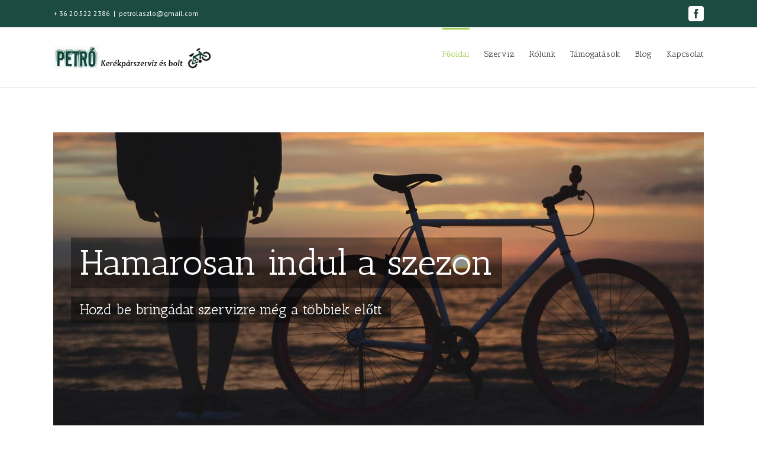

--- FILE ---
content_type: text/html; charset=UTF-8
request_url: http://petrokerekpar.hu/
body_size: 7926
content:
<!DOCTYPE html>
<html class="" lang="hu" prefix="og: http://ogp.me/ns# fb: http://ogp.me/ns/fb#">
<head>
	<meta http-equiv="X-UA-Compatible" content="IE=edge" />

	<meta http-equiv="Content-Type" content="text/html; charset=utf-8"/>

	
	<meta name="viewport" content="width=device-width, initial-scale=1" />
	<title>Petró kerékpárszerviz és bolt | Kerékpárszerviz és bolt Zamárdiban</title>

<!-- All in One SEO Pack 2.5 by Michael Torbert of Semper Fi Web Design[309,388] -->
<link rel="canonical" href="http://petrokerekpar.hu/" />
<!-- /all in one seo pack -->
<link rel='dns-prefetch' href='//fonts.googleapis.com' />
<link rel='dns-prefetch' href='//s.w.org' />
<link rel="alternate" type="application/rss+xml" title="Petró kerékpárszerviz és bolt &raquo; hírcsatorna" href="http://petrokerekpar.hu/feed/" />
<link rel="alternate" type="application/rss+xml" title="Petró kerékpárszerviz és bolt &raquo; hozzászólás hírcsatorna" href="http://petrokerekpar.hu/comments/feed/" />
			<link rel="shortcut icon" href="//petrokerekpar.hu/wp-content/uploads/2017/02/favicon.png" type="image/x-icon" />
					<!-- For iPhone -->
			<link rel="apple-touch-icon-precomposed" href="//petrokerekpar.hu/wp-content/uploads/2017/02/favicon.png">
					<!-- For iPad Retina display -->
			<link rel="apple-touch-icon-precomposed" sizes="144x144" href="">
		
		<meta property="og:title" content="Home"/>
		<meta property="og:type" content="article"/>
		<meta property="og:url" content="http://petrokerekpar.hu/"/>
		<meta property="og:site_name" content="Petró kerékpárszerviz és bolt"/>
		<meta property="og:description" content=""/>

									<meta property="og:image" content="http://petrokerekpar.hu/wp-content/uploads/2018/03/logo-small.gif"/>
							<script type="text/javascript">
			window._wpemojiSettings = {"baseUrl":"https:\/\/s.w.org\/images\/core\/emoji\/2.2.1\/72x72\/","ext":".png","svgUrl":"https:\/\/s.w.org\/images\/core\/emoji\/2.2.1\/svg\/","svgExt":".svg","source":{"concatemoji":"http:\/\/petrokerekpar.hu\/wp-includes\/js\/wp-emoji-release.min.js?ver=4.7.29"}};
			!function(t,a,e){var r,n,i,o=a.createElement("canvas"),l=o.getContext&&o.getContext("2d");function c(t){var e=a.createElement("script");e.src=t,e.defer=e.type="text/javascript",a.getElementsByTagName("head")[0].appendChild(e)}for(i=Array("flag","emoji4"),e.supports={everything:!0,everythingExceptFlag:!0},n=0;n<i.length;n++)e.supports[i[n]]=function(t){var e,a=String.fromCharCode;if(!l||!l.fillText)return!1;switch(l.clearRect(0,0,o.width,o.height),l.textBaseline="top",l.font="600 32px Arial",t){case"flag":return(l.fillText(a(55356,56826,55356,56819),0,0),o.toDataURL().length<3e3)?!1:(l.clearRect(0,0,o.width,o.height),l.fillText(a(55356,57331,65039,8205,55356,57096),0,0),e=o.toDataURL(),l.clearRect(0,0,o.width,o.height),l.fillText(a(55356,57331,55356,57096),0,0),e!==o.toDataURL());case"emoji4":return l.fillText(a(55357,56425,55356,57341,8205,55357,56507),0,0),e=o.toDataURL(),l.clearRect(0,0,o.width,o.height),l.fillText(a(55357,56425,55356,57341,55357,56507),0,0),e!==o.toDataURL()}return!1}(i[n]),e.supports.everything=e.supports.everything&&e.supports[i[n]],"flag"!==i[n]&&(e.supports.everythingExceptFlag=e.supports.everythingExceptFlag&&e.supports[i[n]]);e.supports.everythingExceptFlag=e.supports.everythingExceptFlag&&!e.supports.flag,e.DOMReady=!1,e.readyCallback=function(){e.DOMReady=!0},e.supports.everything||(r=function(){e.readyCallback()},a.addEventListener?(a.addEventListener("DOMContentLoaded",r,!1),t.addEventListener("load",r,!1)):(t.attachEvent("onload",r),a.attachEvent("onreadystatechange",function(){"complete"===a.readyState&&e.readyCallback()})),(r=e.source||{}).concatemoji?c(r.concatemoji):r.wpemoji&&r.twemoji&&(c(r.twemoji),c(r.wpemoji)))}(window,document,window._wpemojiSettings);
		</script>
		<style type="text/css">
img.wp-smiley,
img.emoji {
	display: inline !important;
	border: none !important;
	box-shadow: none !important;
	height: 1em !important;
	width: 1em !important;
	margin: 0 .07em !important;
	vertical-align: -0.1em !important;
	background: none !important;
	padding: 0 !important;
}
</style>
<link rel='stylesheet' id='contact-form-7-css'  href='http://petrokerekpar.hu/wp-content/plugins/contact-form-7/includes/css/styles.css?ver=4.6.1' type='text/css' media='all' />
<link rel='stylesheet' id='rs-plugin-settings-css'  href='http://petrokerekpar.hu/wp-content/plugins/revslider/public/assets/css/settings.css?ver=5.3.1.5' type='text/css' media='all' />
<style id='rs-plugin-settings-inline-css' type='text/css'>
#rs-demo-id {}
</style>
<link rel='stylesheet' id='avada-stylesheet-css'  href='http://petrokerekpar.hu/wp-content/themes/Avada/assets/css/style.min.css?ver=5.0.6' type='text/css' media='all' />
<!--[if lte IE 9]>
<link rel='stylesheet' id='avada-shortcodes-css'  href='http://petrokerekpar.hu/wp-content/themes/Avada/shortcodes.css?ver=5.0.6' type='text/css' media='all' />
<![endif]-->
<link rel='stylesheet' id='fontawesome-css'  href='http://petrokerekpar.hu/wp-content/themes/Avada/assets/fonts/fontawesome/font-awesome.css?ver=5.0.6' type='text/css' media='all' />
<!--[if lte IE 9]>
<link rel='stylesheet' id='avada-IE-fontawesome-css'  href='http://petrokerekpar.hu/wp-content/themes/Avada/assets/fonts/fontawesome/font-awesome.css?ver=5.0.6' type='text/css' media='all' />
<![endif]-->
<!--[if lte IE 8]>
<link rel='stylesheet' id='avada-IE8-css'  href='http://petrokerekpar.hu/wp-content/themes/Avada/assets/css/ie8.css?ver=5.0.6' type='text/css' media='all' />
<![endif]-->
<!--[if IE]>
<link rel='stylesheet' id='avada-IE-css'  href='http://petrokerekpar.hu/wp-content/themes/Avada/assets/css/ie.css?ver=5.0.6' type='text/css' media='all' />
<![endif]-->
<link rel='stylesheet' id='avada-iLightbox-css'  href='http://petrokerekpar.hu/wp-content/themes/Avada/ilightbox.css?ver=5.0.6' type='text/css' media='all' />
<link rel='stylesheet' id='avada-animations-css'  href='http://petrokerekpar.hu/wp-content/themes/Avada/animations.css?ver=5.0.6' type='text/css' media='all' />
<link rel='stylesheet' id='fusion-builder-shortcodes-css'  href='http://petrokerekpar.hu/wp-content/plugins/fusion-builder/css/fusion-shortcodes.min.css?ver=1.0.6' type='text/css' media='all' />
<link rel='stylesheet' id='avada-dynamic-css-css'  href='//petrokerekpar.hu/wp-content/uploads/avada-styles/avada-249.css?timestamp=1647805271&#038;ver=5.0.6' type='text/css' media='all' />
<link rel='stylesheet' id='avada_google_fonts-css'  href='https://fonts.googleapis.com/css?family=PT+Sans%3A400%7CAntic+Slab%3A400&#038;subset=latin' type='text/css' media='all' />
<script type='text/javascript' src='http://petrokerekpar.hu/wp-includes/js/jquery/jquery.js?ver=1.12.4'></script>
<script type='text/javascript' src='http://petrokerekpar.hu/wp-includes/js/jquery/jquery-migrate.min.js?ver=1.4.1'></script>
<script type='text/javascript' src='http://petrokerekpar.hu/wp-content/plugins/revslider/public/assets/js/jquery.themepunch.tools.min.js?ver=5.3.1.5'></script>
<script type='text/javascript' src='http://petrokerekpar.hu/wp-content/plugins/revslider/public/assets/js/jquery.themepunch.revolution.min.js?ver=5.3.1.5'></script>
<!--[if lt IE 9]>
<script type='text/javascript' src='http://petrokerekpar.hu/wp-content/themes/Avada/assets/js/html5shiv.js?ver=5.0.6'></script>
<![endif]-->
<!--[if lt IE 9]>
<script type='text/javascript' src='http://petrokerekpar.hu/wp-content/themes/Avada/assets/js/excanvas.js?ver=5.0.6'></script>
<![endif]-->
<link rel='https://api.w.org/' href='http://petrokerekpar.hu/wp-json/' />
<link rel="EditURI" type="application/rsd+xml" title="RSD" href="http://petrokerekpar.hu/xmlrpc.php?rsd" />
<link rel="wlwmanifest" type="application/wlwmanifest+xml" href="http://petrokerekpar.hu/wp-includes/wlwmanifest.xml" /> 
<meta name="generator" content="WordPress 4.7.29" />
<link rel='shortlink' href='http://petrokerekpar.hu/' />
<link rel="alternate" type="application/json+oembed" href="http://petrokerekpar.hu/wp-json/oembed/1.0/embed?url=http%3A%2F%2Fpetrokerekpar.hu%2F" />
<link rel="alternate" type="text/xml+oembed" href="http://petrokerekpar.hu/wp-json/oembed/1.0/embed?url=http%3A%2F%2Fpetrokerekpar.hu%2F&#038;format=xml" />
		<style type="text/css">.recentcomments a{display:inline !important;padding:0 !important;margin:0 !important;}</style>
		<meta name="generator" content="Powered by Slider Revolution 5.3.1.5 - responsive, Mobile-Friendly Slider Plugin for WordPress with comfortable drag and drop interface." />

	
	<script type="text/javascript">
		var doc = document.documentElement;
		doc.setAttribute('data-useragent', navigator.userAgent);
	</script>

	
	</head>
<body class="home page-template-default page page-id-249 fusion-body no-tablet-sticky-header no-mobile-sticky-header no-mobile-slidingbar no-mobile-totop mobile-logo-pos-left layout-wide-mode fusion-top-header menu-text-align-center mobile-menu-design-modern fusion-image-hovers fusion-show-pagination-text">
				<div id="wrapper" class="">
		<div id="home" style="position:relative;top:1px;"></div>
					<div id="slidingbar-area" class="slidingbar-area fusion-widget-area open_onload">
	<div id="slidingbar">
		<div class="fusion-row">
			<div class="fusion-columns row fusion-columns-4 columns columns-4">
																							<div class="fusion-column col-lg-3 col-md-3 col-sm-3">
												</div>
																				<div class="fusion-column col-lg-3 col-md-3 col-sm-3">
												</div>
																				<div class="fusion-column col-lg-3 col-md-3 col-sm-3">
												</div>
																				<div class="fusion-column fusion-column-lastcol-lg-3 col-md-3 col-sm-3">
												</div>
																															<div class="fusion-clearfix"></div>
			</div>
		</div>
	</div>
	<div class="sb-toggle-wrapper">
		<a class="sb-toggle" href="#"><span class="screen-reader-text">Toggle SlidingBar Area</span></a>
	</div>
</div>
				
		
			<header class="fusion-header-wrapper">
				<div class="fusion-header-v3 fusion-logo-left fusion-sticky-menu-1 fusion-sticky-logo- fusion-mobile-logo-1 fusion-mobile-menu-design-modern ">
					
<div class="fusion-secondary-header">
	<div class="fusion-row">
					<div class="fusion-alignleft"><div class="fusion-contact-info">+ 36 20 522 2386<span class="fusion-header-separator">|</span><a href="mailto:&#112;e&#116;r&#111;l&#97;szlo&#64;g&#109;&#97;il.com">&#112;e&#116;r&#111;l&#97;szlo&#64;g&#109;&#97;il.com</a></div></div>
							<div class="fusion-alignright"><div class="fusion-social-links-header"><div class="fusion-social-networks boxed-icons"><div class="fusion-social-networks-wrapper"><a  class="fusion-social-network-icon fusion-tooltip fusion-facebook fusion-icon-facebook" style="color:#1c4b41;background-color:#ffffff;border-color:#ffffff;border-radius:4px;" href="https://www.facebook.com/petrokerekpar/" target="_blank" rel="noopener noreferrer" data-placement="top" data-title="Facebook" data-toggle="tooltip" title="Facebook"><span class="screen-reader-text">Facebook</span></a></div></div></div></div>
			</div>
</div>
<div class="fusion-header-sticky-height"></div>
<div class="fusion-header">
	<div class="fusion-row">
		
<div class="fusion-logo" data-margin-top="31px" data-margin-bottom="31px" data-margin-left="0px" data-margin-right="0px">
				<a class="fusion-logo-link" href="http://petrokerekpar.hu/">
						<img src="//petrokerekpar.hu/wp-content/uploads/2018/03/logo-small.gif" width="273" height="39" alt="Petró kerékpárszerviz és bolt" class="fusion-logo-1x fusion-standard-logo" />

															<img src="//petrokerekpar.hu/wp-content/uploads/2018/03/logo-small.gif" width="273" height="39" alt="Petró kerékpárszerviz és bolt" style="max-height: 39px; height: auto;" class="fusion-standard-logo fusion-logo-2x" />
			
			<!-- mobile logo -->
											<img src="//petrokerekpar.hu/wp-content/uploads/2015/11/407758_440990772632111_1433739863_n-e1486416977320.jpg" width="138" height="86" alt="Petró kerékpárszerviz és bolt" class="fusion-logo-1x fusion-mobile-logo-1x" />

									<img src="//petrokerekpar.hu/wp-content/uploads/2015/11/407758_440990772632111_1433739863_n-e1486416977320.jpg" width="138" height="86" alt="Petró kerékpárszerviz és bolt" class="fusion-logo-2x fusion-mobile-logo-2x" />
							
			<!-- sticky header logo -->
					</a>
		</div>		<nav class="fusion-main-menu"><ul id="menu-fomenu" class="fusion-menu"><li  id="menu-item-254"  class="menu-item menu-item-type-post_type menu-item-object-page menu-item-home current-menu-item page_item page-item-249 current_page_item menu-item-254"  ><a  href="http://petrokerekpar.hu/"><span class="menu-text">Főoldal</span></a></li><li  id="menu-item-265"  class="menu-item menu-item-type-post_type menu-item-object-page menu-item-265"  ><a  href="http://petrokerekpar.hu/szerviz/"><span class="menu-text">Szerviz</span></a></li><li  id="menu-item-206"  class="menu-item menu-item-type-post_type menu-item-object-page menu-item-206"  ><a  href="http://petrokerekpar.hu/rolunk/"><span class="menu-text">Rólunk</span></a></li><li  id="menu-item-298"  class="menu-item menu-item-type-post_type menu-item-object-page menu-item-298"  ><a  href="http://petrokerekpar.hu/tamogatasok/"><span class="menu-text">Támogatások</span></a></li><li  id="menu-item-209"  class="menu-item menu-item-type-post_type menu-item-object-page menu-item-209"  ><a  href="http://petrokerekpar.hu/blog/"><span class="menu-text">Blog</span></a></li><li  id="menu-item-207"  class="menu-item menu-item-type-post_type menu-item-object-page menu-item-207"  ><a  href="http://petrokerekpar.hu/kapcsolat/"><span class="menu-text">Kapcsolat</span></a></li></ul></nav><nav class="fusion-main-menu fusion-sticky-menu"><ul id="menu-main-menu-1" class="fusion-menu"><li   class="menu-item menu-item-type-post_type menu-item-object-page menu-item-home current-menu-item page_item page-item-249 current_page_item menu-item-254"  ><a  href="http://petrokerekpar.hu/"><span class="menu-text">Főoldal</span></a></li><li   class="menu-item menu-item-type-post_type menu-item-object-page menu-item-265"  ><a  href="http://petrokerekpar.hu/szerviz/"><span class="menu-text">Szerviz</span></a></li><li   class="menu-item menu-item-type-post_type menu-item-object-page menu-item-206"  ><a  href="http://petrokerekpar.hu/rolunk/"><span class="menu-text">Rólunk</span></a></li><li   class="menu-item menu-item-type-post_type menu-item-object-page menu-item-298"  ><a  href="http://petrokerekpar.hu/tamogatasok/"><span class="menu-text">Támogatások</span></a></li><li   class="menu-item menu-item-type-post_type menu-item-object-page menu-item-209"  ><a  href="http://petrokerekpar.hu/blog/"><span class="menu-text">Blog</span></a></li><li   class="menu-item menu-item-type-post_type menu-item-object-page menu-item-207"  ><a  href="http://petrokerekpar.hu/kapcsolat/"><span class="menu-text">Kapcsolat</span></a></li></ul></nav>			<div class="fusion-mobile-menu-icons">
							<a href="#" class="fusion-icon fusion-icon-bars"></a>
		
		
			</div>


<nav class="fusion-mobile-nav-holder"></nav>

	<nav class="fusion-mobile-nav-holder fusion-mobile-sticky-nav-holder"></nav>
	</div>
</div>
				</div>
				<div class="fusion-clearfix"></div>
			</header>
					
		<div id="sliders-container">
					</div>
				
							
		
		
						<div id="main" class="clearfix " style="">
			<div class="fusion-row" style="">
<div id="content" style="width: 100%;">
			<div id="post-249" class="post-249 page type-page status-publish hentry">
			
			<span class="entry-title" style="display: none;">
			Home		</span>
	
			<span class="vcard" style="display: none;">
			<span class="fn">
				<a href="http://petrokerekpar.hu/author/petro/" title="Petró László bejegyzése" rel="author">Petró László</a>			</span>
		</span>
	
			<span class="updated" style="display:none;">
			2018-03-10T19:29:18+00:00		</span>
	
																			
			<div class="post-content">
				<div  class="fusion-fullwidth fullwidth-box nonhundred-percent-fullwidth"  style='background-color: rgba(255,255,255,0);background-position: center center;background-repeat: no-repeat;padding-top:20px;padding-right:0px;padding-bottom:20px;padding-left:0px;'><div class="fusion-builder-row fusion-row "><div  class="fusion-layout-column fusion_builder_column fusion_builder_column_1_1  fusion-one-full fusion-column-first fusion-column-last 1_1"  style='margin-top:0px;margin-bottom:20px;'>
			<div class="fusion-column-wrapper" style="background-position:left top;background-repeat:no-repeat;-webkit-background-size:cover;-moz-background-size:cover;-o-background-size:cover;background-size:cover;"  data-bg-url="">
							<div class="fusion-slider-container fusion-no-medium-visibility fusion-slider-13 full-width-slider " id="fusion-slider-sc-home" style="height:500px; max-width:100%;">
				<style type="text/css" scoped="scoped">
				.fusion-slider-13 .flex-direction-nav a {
					width:63px;height:63px;line-height:63px;margin-top:-31.5px;font-size:25px;				}
				</style>
				<div class="fusion-slider-loading">Loading...</div>
				<div class="tfs-slider flexslider main-flex full-width-slider" data-slider_width="100%" data-slider_height="500px" data-full_screen="0" data-parallax="0" data-nav_arrows="1" data-nav_box_width="63px" data-nav_box_height="63px" data-nav_arrow_size="25px" data-pagination_circles="0" data-autoplay="1" data-loop="0" data-animation="fade" data-slideshow_speed="7000" data-animation_speed="600" data-typo_sensitivity="1" data-typo_factor="1.5" style="max-width:100%;">
					<ul class="slides">
													<li data-mute="yes" data-loop="yes" data-autoplay="yes">
								<div class="slide-content-container slide-content-left" style="display: none;">
									<div class="slide-content" style="">
																					<div class="heading with-bg">
												<div class="fusion-title-sc-wrapper" style="background-color: rgba(0,0,0, 0.4);">
													<div class="fusion-title title fusion-sep-none fusion-title-size-two" style="margin-top:0px;margin-bottom:0px;"><h2 class="title-heading-left" style="font-size:60px;line-height:80px;">Hamarosan indul a szezon</h2></div>												</div>
											</div>
																															<div class="caption with-bg">
												<div class="fusion-title-sc-wrapper" style="background-color: rgba(0, 0, 0, 0.4);">
													<div class="fusion-title title fusion-sep-none fusion-title-size-three" style="margin-top:0px;margin-bottom:0px;"><h3 class="title-heading-left" style="font-size: 24px;line-height:38px;">Hozd be bringádat szervizre még a többiek előtt</h3></div>												</div>
											</div>
																													</div>
								</div>
																																<div class="background background-image" style="background-image: url(http://petrokerekpar.hu/wp-content/uploads/2018/03/02.jpg);max-width:100%;height:500px;filter: progid:DXImageTransform.Microsoft.AlphaImageLoader(src='http://petrokerekpar.hu/wp-content/uploads/2018/03/02.jpg', sizingMethod='scale');-ms-filter:'progid:DXImageTransform.Microsoft.AlphaImageLoader(src='http://petrokerekpar.hu/wp-content/uploads/2018/03/02.jpg', sizingMethod='scale')';" data-imgwidth="1100">
																																																						</div>
							</li>
													<li data-mute="yes" data-loop="yes" data-autoplay="yes">
								<div class="slide-content-container slide-content-left" style="display: none;">
									<div class="slide-content" style="">
																					<div class="heading with-bg">
												<div class="fusion-title-sc-wrapper" style="background-color: rgba(0,0,0, 0.4);">
													<div class="fusion-title title fusion-sep-none fusion-title-size-two" style="margin-top:0px;margin-bottom:0px;"><h2 class="title-heading-left" style="font-size:60px;line-height:80px;">Kerékpárjaink feltöltés alatt vannak, addig is nézz be hozzánk személyesen</h2></div>												</div>
											</div>
																																							</div>
								</div>
																																<div class="background background-image" style="background-image: url(http://petrokerekpar.hu/wp-content/uploads/2018/03/01.jpg);max-width:100%;height:500px;filter: progid:DXImageTransform.Microsoft.AlphaImageLoader(src='http://petrokerekpar.hu/wp-content/uploads/2018/03/01.jpg', sizingMethod='scale');-ms-filter:'progid:DXImageTransform.Microsoft.AlphaImageLoader(src='http://petrokerekpar.hu/wp-content/uploads/2018/03/01.jpg', sizingMethod='scale')';" data-imgwidth="1100">
																																																						</div>
							</li>
																	</ul>
				</div>
			</div>
		<div class="fusion-clearfix"></div>

			</div>
		</div></div></div>
							</div>
																					</div>
		</div>

				</div>  <!-- fusion-row -->
			</div>  <!-- #main -->
			
			
			
			
										
				<div class="fusion-footer">

																
						<footer class="fusion-footer-widget-area fusion-widget-area">
							<div class="fusion-row">
								<div class="fusion-columns fusion-columns-4 fusion-widget-area">
									
																																							<div class="fusion-column col-lg-3 col-md-3 col-sm-3">
												<div id="nav_menu-2" class="fusion-footer-widget-column widget widget_nav_menu"><div class="menu-footer-container"><ul id="menu-footer" class="menu"><li id="menu-item-269" class="menu-item menu-item-type-post_type menu-item-object-page menu-item-269"><a href="http://petrokerekpar.hu/adatvedelmi-nyilatkozat/">Adatvédelmi nyilatkozat</a></li>
<li id="menu-item-273" class="menu-item menu-item-type-post_type menu-item-object-page menu-item-273"><a href="http://petrokerekpar.hu/partnerek/">Partnerek</a></li>
</ul></div><div style="clear:both;"></div></div>																																				</div>
																																								<div class="fusion-column col-lg-3 col-md-3 col-sm-3">
																							</div>
																																								<div class="fusion-column col-lg-3 col-md-3 col-sm-3">
																							</div>
																																								<div class="fusion-column fusion-column-last col-lg-3 col-md-3 col-sm-3">
																							</div>
																																																									
									<div class="fusion-clearfix"></div>
								</div> <!-- fusion-columns -->
							</div> <!-- fusion-row -->
						</footer> <!-- fusion-footer-widget-area -->
					
																
						<footer id="footer" class="fusion-footer-copyright-area">
							<div class="fusion-row">
								<div class="fusion-copyright-content">

											<div class="fusion-copyright-notice">
			<div>Copyright Petró Kerékpárszerviz és Bolt | All Rights Reserved |</div>
		</div>
					<div class="fusion-social-links-footer">
				<div class="fusion-social-networks"><div class="fusion-social-networks-wrapper"><a  class="fusion-social-network-icon fusion-tooltip fusion-facebook fusion-icon-facebook" style="color:#46494a;" href="https://www.facebook.com/petrokerekpar/" target="_blank" rel="noopener noreferrer" data-placement="top" data-title="Facebook" data-toggle="tooltip" title="Facebook"><span class="screen-reader-text">Facebook</span></a></div></div>			</div>
		
								</div> <!-- fusion-fusion-copyright-content -->
							</div> <!-- fusion-row -->
						</footer> <!-- #footer -->
									</div> <!-- fusion-footer -->
					</div> <!-- wrapper -->

				
		<a class="fusion-one-page-text-link fusion-page-load-link"></a>

		<!-- W3TC-include-js-head -->

		<script type='text/javascript' src='http://petrokerekpar.hu/wp-content/plugins/contact-form-7/includes/js/jquery.form.min.js?ver=3.51.0-2014.06.20'></script>
<script type='text/javascript'>
/* <![CDATA[ */
var _wpcf7 = {"recaptcha":{"messages":{"empty":"Er\u0151s\u00edts\u00fck meg, hogy emberb\u0151l vagyunk."}}};
/* ]]> */
</script>
<script type='text/javascript' src='http://petrokerekpar.hu/wp-content/plugins/contact-form-7/includes/js/scripts.js?ver=4.6.1'></script>
<script type='text/javascript' src='http://petrokerekpar.hu/wp-includes/js/comment-reply.min.js?ver=4.7.29'></script>
<script type='text/javascript'>
/* <![CDATA[ */
var toTopscreenReaderText = {"label":"Go to Top"};
var avadaVars = {"admin_ajax":"http:\/\/petrokerekpar.hu\/wp-admin\/admin-ajax.php","admin_ajax_nonce":"70152f7433","protocol":"","theme_url":"http:\/\/petrokerekpar.hu\/wp-content\/themes\/Avada","dropdown_goto":"Go to...","mobile_nav_cart":"Shopping Cart","page_smoothHeight":"false","flex_smoothHeight":"false","language_flag":"","infinite_blog_finished_msg":"<em>All posts displayed.<\/em>","infinite_finished_msg":"<em>All items displayed.<\/em>","infinite_blog_text":"<em>Loading the next set of posts...<\/em>","portfolio_loading_text":"<em>Loading Portfolio Items...<\/em>","faqs_loading_text":"<em>Loading FAQ Items...<\/em>","order_actions":"Details","avada_rev_styles":"1","avada_styles_dropdowns":"1","blog_grid_column_spacing":"40","blog_pagination_type":"Pagination","carousel_speed":"2500","counter_box_speed":"1000","content_break_point":"800","disable_mobile_animate_css":"0","disable_mobile_image_hovers":"1","portfolio_pagination_type":"Pagination","form_bg_color":"#ffffff","header_transparency":"0","header_padding_bottom":"0px","header_padding_top":"0px","header_position":"Top","header_sticky":"1","header_sticky_tablet":"0","header_sticky_mobile":"0","header_sticky_type2_layout":"menu_only","sticky_header_shrinkage":"1","is_responsive":"1","is_ssl":"false","isotope_type":"masonry","layout_mode":"wide","lightbox_animation_speed":"Normal","lightbox_arrows":"1","lightbox_autoplay":"0","lightbox_behavior":"all","lightbox_desc":"1","lightbox_deeplinking":"1","lightbox_gallery":"1","lightbox_opacity":"0.90","lightbox_path":"horizontal","lightbox_post_images":"1","lightbox_skin":"metro-white","lightbox_slideshow_speed":"5000","lightbox_social":"1","lightbox_title":"1","lightbox_video_height":"720","lightbox_video_width":"1280","logo_alignment":"Left","logo_margin_bottom":"31px","logo_margin_top":"31px","megamenu_max_width":"1100","mobile_menu_design":"modern","nav_height":"83","nav_highlight_border":"3","page_title_fading":"0","pagination_video_slide":"0","related_posts_speed":"2500","submenu_slideout":"1","side_header_break_point":"800","sidenav_behavior":"Hover","site_width":"1100px","slider_position":"below","slideshow_autoplay":"1","slideshow_speed":"7000","smooth_scrolling":"0","status_lightbox":"1","status_totop_mobile":"0","status_vimeo":"1","status_yt":"1","testimonials_speed":"4000","tfes_animation":"sides","tfes_autoplay":"1","tfes_interval":"3000","tfes_speed":"800","tfes_width":"150","title_style_type":"double","title_margin_top":"0px","title_margin_bottom":"31px","typography_responsive":"0","typography_sensitivity":"0.6","typography_factor":"1.5","woocommerce_shop_page_columns":"","woocommerce_checkout_error":"Not all fields have been filled in correctly.","side_header_width":"0"};
/* ]]> */
</script>
<script type='text/javascript' src='http://petrokerekpar.hu/wp-content/themes/Avada/assets/js/main.min.js?ver=5.0.6' async ></script> 
<!--[if IE 9]>
<script type='text/javascript' src='http://petrokerekpar.hu/wp-content/themes/Avada/assets/js/avada-ie9.js?ver=5.0.6'></script>
<![endif]-->
<!--[if lt IE 9]>
<script type='text/javascript' src='http://petrokerekpar.hu/wp-content/themes/Avada/assets/js/respond.js?ver=5.0.6'></script>
<![endif]-->
<script type='text/javascript' src='http://petrokerekpar.hu/wp-includes/js/wp-embed.min.js?ver=4.7.29'></script>

			</body>
</html>
